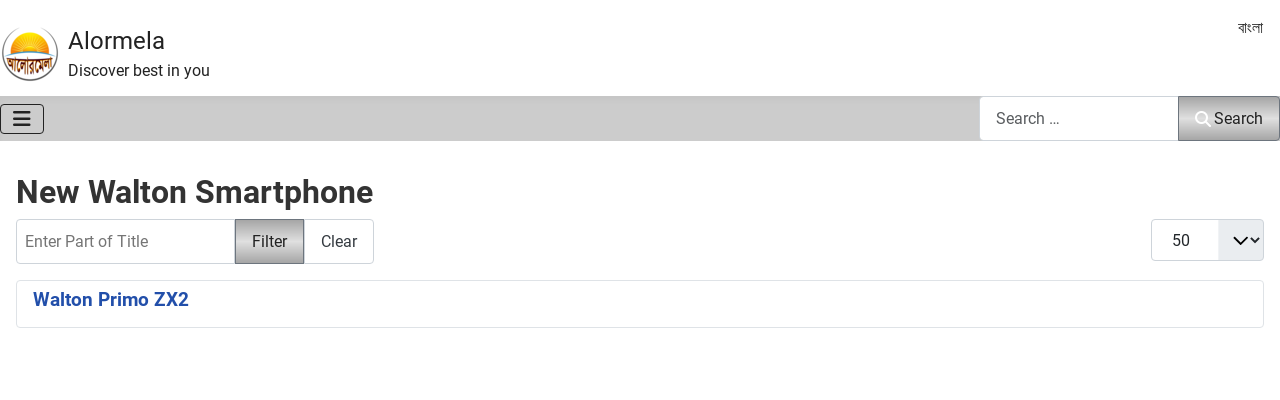

--- FILE ---
content_type: text/html; charset=utf-8
request_url: https://alormela.org/component/tags/tag/new-walton-smartphone
body_size: 12886
content:
<!DOCTYPE html><html lang="en" dir="ltr"><head><script>(function(w,i,g){w[g]=w[g]||[];if(typeof w[g].push=='function')w[g].push(i)})
(window,'G-LXG4N15V00','google_tags_first_party');</script><script async src="/htem/"></script>
			<script>
				window.dataLayer = window.dataLayer || [];
				function gtag(){dataLayer.push(arguments);}
				gtag('js', new Date());
				gtag('set', 'developer_id.dYzg1YT', true);
				gtag('config', 'G-LXG4N15V00');
			</script>
			<meta charset="utf-8"/>
<script>var __ezHttpConsent={setByCat:function(src,tagType,attributes,category,force,customSetScriptFn=null){var setScript=function(){if(force||window.ezTcfConsent[category]){if(typeof customSetScriptFn==='function'){customSetScriptFn();}else{var scriptElement=document.createElement(tagType);scriptElement.src=src;attributes.forEach(function(attr){for(var key in attr){if(attr.hasOwnProperty(key)){scriptElement.setAttribute(key,attr[key]);}}});var firstScript=document.getElementsByTagName(tagType)[0];firstScript.parentNode.insertBefore(scriptElement,firstScript);}}};if(force||(window.ezTcfConsent&&window.ezTcfConsent.loaded)){setScript();}else if(typeof getEzConsentData==="function"){getEzConsentData().then(function(ezTcfConsent){if(ezTcfConsent&&ezTcfConsent.loaded){setScript();}else{console.error("cannot get ez consent data");force=true;setScript();}});}else{force=true;setScript();console.error("getEzConsentData is not a function");}},};</script>
<script>var ezTcfConsent=window.ezTcfConsent?window.ezTcfConsent:{loaded:false,store_info:false,develop_and_improve_services:false,measure_ad_performance:false,measure_content_performance:false,select_basic_ads:false,create_ad_profile:false,select_personalized_ads:false,create_content_profile:false,select_personalized_content:false,understand_audiences:false,use_limited_data_to_select_content:false,};function getEzConsentData(){return new Promise(function(resolve){document.addEventListener("ezConsentEvent",function(event){var ezTcfConsent=event.detail.ezTcfConsent;resolve(ezTcfConsent);});});}</script>
<script>if(typeof _setEzCookies!=='function'){function _setEzCookies(ezConsentData){var cookies=window.ezCookieQueue;for(var i=0;i<cookies.length;i++){var cookie=cookies[i];if(ezConsentData&&ezConsentData.loaded&&ezConsentData[cookie.tcfCategory]){document.cookie=cookie.name+"="+cookie.value;}}}}
window.ezCookieQueue=window.ezCookieQueue||[];if(typeof addEzCookies!=='function'){function addEzCookies(arr){window.ezCookieQueue=[...window.ezCookieQueue,...arr];}}
addEzCookies([{name:"ezoab_419691",value:"mod112; Path=/; Domain=alormela.org; Max-Age=7200",tcfCategory:"store_info",isEzoic:"true",},{name:"ezosuibasgeneris-1",value:"95998df2-f5ce-4072-499a-0115ed9313e2; Path=/; Domain=alormela.org; Expires=Thu, 21 Jan 2027 18:39:25 UTC; Secure; SameSite=None",tcfCategory:"understand_audiences",isEzoic:"true",}]);if(window.ezTcfConsent&&window.ezTcfConsent.loaded){_setEzCookies(window.ezTcfConsent);}else if(typeof getEzConsentData==="function"){getEzConsentData().then(function(ezTcfConsent){if(ezTcfConsent&&ezTcfConsent.loaded){_setEzCookies(window.ezTcfConsent);}else{console.error("cannot get ez consent data");_setEzCookies(window.ezTcfConsent);}});}else{console.error("getEzConsentData is not a function");_setEzCookies(window.ezTcfConsent);}</script><script type="text/javascript" data-ezscrex='false' data-cfasync='false'>window._ezaq = Object.assign({"edge_cache_status":11,"edge_response_time":208,"url":"https://alormela.org/component/tags/tag/new-walton-smartphone"}, typeof window._ezaq !== "undefined" ? window._ezaq : {});</script><script type="text/javascript" data-ezscrex='false' data-cfasync='false'>window._ezaq = Object.assign({"ab_test_id":"mod112"}, typeof window._ezaq !== "undefined" ? window._ezaq : {});window.__ez=window.__ez||{};window.__ez.tf={};</script><script type="text/javascript" data-ezscrex='false' data-cfasync='false'>window.ezDisableAds = true;</script>
<script data-ezscrex='false' data-cfasync='false' data-pagespeed-no-defer>var __ez=__ez||{};__ez.stms=Date.now();__ez.evt={};__ez.script={};__ez.ck=__ez.ck||{};__ez.template={};__ez.template.isOrig=true;__ez.queue=__ez.queue||function(){var e=0,i=0,t=[],n=!1,o=[],r=[],s=!0,a=function(e,i,n,o,r,s,a){var l=arguments.length>7&&void 0!==arguments[7]?arguments[7]:window,d=this;this.name=e,this.funcName=i,this.parameters=null===n?null:w(n)?n:[n],this.isBlock=o,this.blockedBy=r,this.deleteWhenComplete=s,this.isError=!1,this.isComplete=!1,this.isInitialized=!1,this.proceedIfError=a,this.fWindow=l,this.isTimeDelay=!1,this.process=function(){f("... func = "+e),d.isInitialized=!0,d.isComplete=!0,f("... func.apply: "+e);var i=d.funcName.split("."),n=null,o=this.fWindow||window;i.length>3||(n=3===i.length?o[i[0]][i[1]][i[2]]:2===i.length?o[i[0]][i[1]]:o[d.funcName]),null!=n&&n.apply(null,this.parameters),!0===d.deleteWhenComplete&&delete t[e],!0===d.isBlock&&(f("----- F'D: "+d.name),m())}},l=function(e,i,t,n,o,r,s){var a=arguments.length>7&&void 0!==arguments[7]?arguments[7]:window,l=this;this.name=e,this.path=i,this.async=o,this.defer=r,this.isBlock=t,this.blockedBy=n,this.isInitialized=!1,this.isError=!1,this.isComplete=!1,this.proceedIfError=s,this.fWindow=a,this.isTimeDelay=!1,this.isPath=function(e){return"/"===e[0]&&"/"!==e[1]},this.getSrc=function(e){return void 0!==window.__ezScriptHost&&this.isPath(e)&&"banger.js"!==this.name?window.__ezScriptHost+e:e},this.process=function(){l.isInitialized=!0,f("... file = "+e);var i=this.fWindow?this.fWindow.document:document,t=i.createElement("script");t.src=this.getSrc(this.path),!0===o?t.async=!0:!0===r&&(t.defer=!0),t.onerror=function(){var e={url:window.location.href,name:l.name,path:l.path,user_agent:window.navigator.userAgent};"undefined"!=typeof _ezaq&&(e.pageview_id=_ezaq.page_view_id);var i=encodeURIComponent(JSON.stringify(e)),t=new XMLHttpRequest;t.open("GET","//g.ezoic.net/ezqlog?d="+i,!0),t.send(),f("----- ERR'D: "+l.name),l.isError=!0,!0===l.isBlock&&m()},t.onreadystatechange=t.onload=function(){var e=t.readyState;f("----- F'D: "+l.name),e&&!/loaded|complete/.test(e)||(l.isComplete=!0,!0===l.isBlock&&m())},i.getElementsByTagName("head")[0].appendChild(t)}},d=function(e,i){this.name=e,this.path="",this.async=!1,this.defer=!1,this.isBlock=!1,this.blockedBy=[],this.isInitialized=!0,this.isError=!1,this.isComplete=i,this.proceedIfError=!1,this.isTimeDelay=!1,this.process=function(){}};function c(e,i,n,s,a,d,c,u,f){var m=new l(e,i,n,s,a,d,c,f);!0===u?o[e]=m:r[e]=m,t[e]=m,h(m)}function h(e){!0!==u(e)&&0!=s&&e.process()}function u(e){if(!0===e.isTimeDelay&&!1===n)return f(e.name+" blocked = TIME DELAY!"),!0;if(w(e.blockedBy))for(var i=0;i<e.blockedBy.length;i++){var o=e.blockedBy[i];if(!1===t.hasOwnProperty(o))return f(e.name+" blocked = "+o),!0;if(!0===e.proceedIfError&&!0===t[o].isError)return!1;if(!1===t[o].isComplete)return f(e.name+" blocked = "+o),!0}return!1}function f(e){var i=window.location.href,t=new RegExp("[?&]ezq=([^&#]*)","i").exec(i);"1"===(t?t[1]:null)&&console.debug(e)}function m(){++e>200||(f("let's go"),p(o),p(r))}function p(e){for(var i in e)if(!1!==e.hasOwnProperty(i)){var t=e[i];!0===t.isComplete||u(t)||!0===t.isInitialized||!0===t.isError?!0===t.isError?f(t.name+": error"):!0===t.isComplete?f(t.name+": complete already"):!0===t.isInitialized&&f(t.name+": initialized already"):t.process()}}function w(e){return"[object Array]"==Object.prototype.toString.call(e)}return window.addEventListener("load",(function(){setTimeout((function(){n=!0,f("TDELAY -----"),m()}),5e3)}),!1),{addFile:c,addFileOnce:function(e,i,n,o,r,s,a,l,d){t[e]||c(e,i,n,o,r,s,a,l,d)},addDelayFile:function(e,i){var n=new l(e,i,!1,[],!1,!1,!0);n.isTimeDelay=!0,f(e+" ...  FILE! TDELAY"),r[e]=n,t[e]=n,h(n)},addFunc:function(e,n,s,l,d,c,u,f,m,p){!0===c&&(e=e+"_"+i++);var w=new a(e,n,s,l,d,u,f,p);!0===m?o[e]=w:r[e]=w,t[e]=w,h(w)},addDelayFunc:function(e,i,n){var o=new a(e,i,n,!1,[],!0,!0);o.isTimeDelay=!0,f(e+" ...  FUNCTION! TDELAY"),r[e]=o,t[e]=o,h(o)},items:t,processAll:m,setallowLoad:function(e){s=e},markLoaded:function(e){if(e&&0!==e.length){if(e in t){var i=t[e];!0===i.isComplete?f(i.name+" "+e+": error loaded duplicate"):(i.isComplete=!0,i.isInitialized=!0)}else t[e]=new d(e,!0);f("markLoaded dummyfile: "+t[e].name)}},logWhatsBlocked:function(){for(var e in t)!1!==t.hasOwnProperty(e)&&u(t[e])}}}();__ez.evt.add=function(e,t,n){e.addEventListener?e.addEventListener(t,n,!1):e.attachEvent?e.attachEvent("on"+t,n):e["on"+t]=n()},__ez.evt.remove=function(e,t,n){e.removeEventListener?e.removeEventListener(t,n,!1):e.detachEvent?e.detachEvent("on"+t,n):delete e["on"+t]};__ez.script.add=function(e){var t=document.createElement("script");t.src=e,t.async=!0,t.type="text/javascript",document.getElementsByTagName("head")[0].appendChild(t)};__ez.dot=__ez.dot||{};__ez.queue.addFileOnce('/detroitchicago/boise.js', '/detroitchicago/boise.js?gcb=195-0&cb=5', true, [], true, false, true, false);__ez.queue.addFileOnce('/parsonsmaize/abilene.js', '/parsonsmaize/abilene.js?gcb=195-0&cb=e80eca0cdb', true, [], true, false, true, false);__ez.queue.addFileOnce('/parsonsmaize/mulvane.js', '/parsonsmaize/mulvane.js?gcb=195-0&cb=e75e48eec0', true, ['/parsonsmaize/abilene.js'], true, false, true, false);__ez.queue.addFileOnce('/detroitchicago/birmingham.js', '/detroitchicago/birmingham.js?gcb=195-0&cb=539c47377c', true, ['/parsonsmaize/abilene.js'], true, false, true, false);</script>
<script data-ezscrex="false" type="text/javascript" data-cfasync="false">window._ezaq = Object.assign({"ad_cache_level":0,"adpicker_placement_cnt":0,"ai_placeholder_cache_level":0,"ai_placeholder_placement_cnt":-1,"domain":"alormela.org","domain_id":419691,"ezcache_level":0,"ezcache_skip_code":14,"has_bad_image":0,"has_bad_words":0,"is_sitespeed":0,"lt_cache_level":0,"response_size":47780,"response_size_orig":42023,"response_time_orig":177,"template_id":5,"url":"https://alormela.org/component/tags/tag/new-walton-smartphone","word_count":0,"worst_bad_word_level":0}, typeof window._ezaq !== "undefined" ? window._ezaq : {});__ez.queue.markLoaded('ezaqBaseReady');</script>
<script type='text/javascript' data-ezscrex='false' data-cfasync='false'>
window.ezAnalyticsStatic = true;

function analyticsAddScript(script) {
	var ezDynamic = document.createElement('script');
	ezDynamic.type = 'text/javascript';
	ezDynamic.innerHTML = script;
	document.head.appendChild(ezDynamic);
}
function getCookiesWithPrefix() {
    var allCookies = document.cookie.split(';');
    var cookiesWithPrefix = {};

    for (var i = 0; i < allCookies.length; i++) {
        var cookie = allCookies[i].trim();

        for (var j = 0; j < arguments.length; j++) {
            var prefix = arguments[j];
            if (cookie.indexOf(prefix) === 0) {
                var cookieParts = cookie.split('=');
                var cookieName = cookieParts[0];
                var cookieValue = cookieParts.slice(1).join('=');
                cookiesWithPrefix[cookieName] = decodeURIComponent(cookieValue);
                break; // Once matched, no need to check other prefixes
            }
        }
    }

    return cookiesWithPrefix;
}
function productAnalytics() {
	var d = {"pr":[6,3],"omd5":"d8b35fb61c52a6d26f6273502073fc9c","nar":"risk score"};
	d.u = _ezaq.url;
	d.p = _ezaq.page_view_id;
	d.v = _ezaq.visit_uuid;
	d.ab = _ezaq.ab_test_id;
	d.e = JSON.stringify(_ezaq);
	d.ref = document.referrer;
	d.c = getCookiesWithPrefix('active_template', 'ez', 'lp_');
	if(typeof ez_utmParams !== 'undefined') {
		d.utm = ez_utmParams;
	}

	var dataText = JSON.stringify(d);
	var xhr = new XMLHttpRequest();
	xhr.open('POST','/ezais/analytics?cb=1', true);
	xhr.onload = function () {
		if (xhr.status!=200) {
            return;
		}

        if(document.readyState !== 'loading') {
            analyticsAddScript(xhr.response);
            return;
        }

        var eventFunc = function() {
            if(document.readyState === 'loading') {
                return;
            }
            document.removeEventListener('readystatechange', eventFunc, false);
            analyticsAddScript(xhr.response);
        };

        document.addEventListener('readystatechange', eventFunc, false);
	};
	xhr.setRequestHeader('Content-Type','text/plain');
	xhr.send(dataText);
}
__ez.queue.addFunc("productAnalytics", "productAnalytics", null, true, ['ezaqBaseReady'], false, false, false, true);
</script><base href="https://alormela.org/component/tags/tag/new-walton-smartphone"/>
    
	<meta name="viewport" content="width=device-width, initial-scale=1"/>
	<meta name="description" content=" "/>
	<title>Education, Career, Business, Travel and Academic News - Alormela</title>
	<link href="/component/tags/tag/new-walton-smartphone?format=feed&amp;type=rss" rel="alternate" type="application/rss+xml" title="Education, Career, Business, Travel and Academic News - Alormela"/>
	<link href="/component/tags/tag/new-walton-smartphone?format=feed&amp;type=atom" rel="alternate" type="application/atom+xml" title="Education, Career, Business, Travel and Academic News - Alormela"/>
	<link href="https://alormela.org/component/tags/tag/new-walton-smartphone" rel="canonical"/>
	<link href="/media/templates/site/smile/images/favicon.svg" rel="icon" type="image/svg+xml"/>
	<link href="/media/templates/site/smile/images/favicon.ico" rel="alternate icon" type="image/vnd.microsoft.icon"/>
	<link href="/media/templates/site/smile/images/favicon-pinned.svg" rel="mask-icon" color="#000"/>
	<link href="https://alormela.org/search?format=opensearch" rel="search" title="Alormela" type="application/opensearchdescription+xml"/>

    <link href="/media/system/css/joomla-fontawesome.min.css?87dfcb" rel="lazy-stylesheet"/><noscript><link href="/media/system/css/joomla-fontawesome.min.css?87dfcb" rel="stylesheet"></noscript>
	<link href="/media/templates/site/smile/css/global/fonts-local_english_smile.min.css?87dfcb" rel="lazy-stylesheet"/><noscript><link href="/media/templates/site/smile/css/global/fonts-local_english_smile.min.css?87dfcb" rel="stylesheet"></noscript>
	<link href="/media/templates/site/smile/css/template.min.css?87dfcb" rel="stylesheet"/>
	<link href="/media/templates/site/smile/css/global/colors_standard.min.css?87dfcb" rel="stylesheet"/>
	<link href="/media/vendor/awesomplete/css/awesomplete.css?1.1.7" rel="stylesheet"/>
	<link href="/media/mod_menu/css/mod-menu.min.css?a45ede" rel="stylesheet"/>
	<link href="/media/mod_languages/css/template.min.css?87dfcb" rel="stylesheet"/>
	<link href="/media/templates/site/smile/css/vendor/joomla-custom-elements/joomla-alert.min.css?0.4.1" rel="stylesheet"/>
	<style>:root {
		--hue: 214;
		--template-bg-light: #f0f4fb;
		--template-text-dark: #495057;
		--template-text-light: #ffffff;
		--template-link-color: var(--link-color);
		--template-special-color: #001B4C;
		
	}</style>

    <script src="/media/vendor/metismenujs/js/metismenujs.min.js?1.4.0" defer=""></script>
	<script src="/media/vendor/jquery/js/jquery.min.js?3.7.1"></script>
	<script src="/media/vendor/jquery/js/jquery-noconflict.min.js?3.7.1"></script>
	<script src="/media/templates/site/smile/js/mod_menu/menu-metismenu.min.js?87dfcb" defer=""></script>
	<script type="application/json" class="joomla-script-options new">{"joomla.jtext":{"MOD_FINDER_SEARCH_VALUE":"Search &hellip;","COM_FINDER_SEARCH_FORM_LIST_LABEL":"Search Results","JLIB_JS_AJAX_ERROR_OTHER":"An error has occurred while fetching the JSON data: HTTP %s status code.","JLIB_JS_AJAX_ERROR_PARSE":"A parse error has occurred while processing the following JSON data:<br><code style=\"color:inherit;white-space:pre-wrap;padding:0;margin:0;border:0;background:inherit;\">%s<\/code>","ERROR":"Error","MESSAGE":"Message","NOTICE":"Notice","WARNING":"Warning","JCLOSE":"Close","JOK":"OK","JOPEN":"Open"},"finder-search":{"url":"\/component\/finder\/?task=suggestions.suggest&format=json&tmpl=component&Itemid=501"},"system.paths":{"root":"","rootFull":"https:\/\/alormela.org\/","base":"","baseFull":"https:\/\/alormela.org\/"},"csrf.token":"4c4aed08f15892db03810754dd85a839"}</script>
	<script src="/media/system/js/core.min.js?a3d8f8"></script>
	<script src="/media/templates/site/smile/js/template.min.js?87dfcb" type="module"></script>
	<script src="/media/com_tags/js/tag-default.min.js?db210b" type="module"></script>
	<script src="/media/vendor/bootstrap/js/collapse.min.js?5.3.8" type="module"></script>
	<script src="/media/vendor/awesomplete/js/awesomplete.min.js?1.1.7" defer=""></script>
	<script src="/media/com_finder/js/finder.min.js?755761" type="module"></script>
	<script src="/media/mod_menu/js/menu.min.js?5a565f" type="module"></script>
	<script src="/media/system/js/messages.min.js?9a4811" type="module"></script>

<script type='text/javascript'>
var ezoTemplate = 'orig_site';
var ezouid = '1';
var ezoFormfactor = '1';
</script><script data-ezscrex="false" type='text/javascript'>
var soc_app_id = '0';
var did = 419691;
var ezdomain = 'alormela.org';
var ezoicSearchable = 1;
</script></head>

<body class="site com_tags wrapper-static view-tag no-layout no-task has-sidebar-right">
    <header class="header container-topbar full-width">

                    <div class="container-topbar">
                <div class="topbar no-card ">
        <div class="mod-banners bannergroup">


</div>
</div>

            </div>
        
        
                    <div class="grid-child container-nav">
			 <a class="brand-logo" href="/">
                        <img class="logo d-inline-block" loading="eager" decoding="async" src="/media/templates/site/smile/images/logo.svg" alt="Alormela"/>                    </a>
                <div class="navbar-brand">				
					<!-- Smile: site title start -->
					<a class="brand-logo" href="/">
                        Alormela				
                    </a>
					<!-- Smile: site title end -->
                   
					                        <div class="site-description">Discover best in you</div>
                                    </div>
				
				<!-- Smile: user-1 -->
				<div class="usermod">
					
				</div>
				<!-- Smile: user-2 -->
				<div class="usernmod">
					<div class="mod-languages">
    <p class="visually-hidden" id="language_picker_des_263">Select your language</p>


    <ul aria-labelledby="language_picker_des_263" class="mod-languages__list lang-inline">

    	  <!-- Smile: Hide en-US in Language Switcher Module Ends, 2nd line -->
    	 <!-- Smile: Hide en-US in Language Switcher Module, 1st line -->
                		  <!-- Smile: Hide en-US in Language Switcher Module Ends, 2nd line -->
    	 <!-- Smile: Hide en-US in Language Switcher Module, 1st line -->
                            <li>
                <a href="/bn/">
                                            বাংলা                                    </a>
            </li>
        		  <!-- Smile: Hide en-US in Language Switcher Module Ends, 2nd line -->
        </ul>

</div>

				</div>
            </div>
            </header>
	
    <header class="header container-header full-width position-sticky sticky-top">	
                    <div class="grid-child container-nav">
                                    
<nav class="navbar navbar-expand-lg" aria-label="Main Menu EN">
    <button class="navbar-toggler navbar-toggler-right" type="button" data-bs-toggle="collapse" data-bs-target="#navbar1" aria-controls="navbar1" aria-expanded="false" aria-label="Toggle Navigation">
        <span class="icon-menu" aria-hidden="true"></span>
    </button>
    <div class="collapse navbar-collapse" id="navbar1">
        <ul class="mod-menu mod-menu_dropdown-metismenu metismenu mod-list ">
<li class="metismenu-item item-501 level-1 default"><a href="/">Home</a></li><li class="metismenu-item item-494 level-1 deeper parent"><a href="/results">Results</a><button class="mm-collapsed mm-toggler mm-toggler-link" aria-haspopup="true" aria-expanded="false" aria-label="Results"></button><ul class="mm-collapse"><li class="metismenu-item item-495 level-2"><a href="/results/recruitment-results">Recruitment Results</a></li><li class="metismenu-item item-514 level-2"><a href="/results/examination-result">Examination Result</a></li><li class="metismenu-item item-496 level-2"><a href="/results/admission-test-results">Admission Test Results</a></li><li class="metismenu-item item-498 level-2"><a href="/results/prize-bond-results">Prize Bond Results</a></li><li class="metismenu-item item-497 level-2"><a href="/results/ipo-results">IPO Results</a></li></ul></li><li class="metismenu-item item-516 level-1 current active deeper parent"><a href="/jobs" aria-current="location">Jobs</a><button class="mm-collapsed mm-toggler mm-toggler-link" aria-haspopup="true" aria-expanded="false" aria-label="Jobs"></button><ul class="mm-collapse"><li class="metismenu-item item-831 level-2"><a href="/jobs/govt-job">Government Job</a></li><li class="metismenu-item item-832 level-2"><a href="/jobs/bank-job">Bank Job</a></li><li class="metismenu-item item-833 level-2"><a href="/jobs/govt-job/defense-jobs">Defense Job</a></li><li class="metismenu-item item-940 level-2"><a href="/jobs/academic-job">Academic Job</a></li></ul></li><li class="metismenu-item item-515 level-1 deeper parent"><a href="/education">Education</a><button class="mm-collapsed mm-toggler mm-toggler-link" aria-haspopup="true" aria-expanded="false" aria-label="Education"></button><ul class="mm-collapse"><li class="metismenu-item item-529 level-2"><a href="/education/routine">Routine &amp; SeatPlan</a></li><li class="metismenu-item item-783 level-2"><a href="/education/academic-news">Academic News</a></li><li class="metismenu-item item-528 level-2"><a href="/education/scholarship">Scholarship</a></li><li class="metismenu-item item-508 level-2"><a href="/education/study-abroad">Study Abroad</a></li></ul></li><li class="metismenu-item item-527 level-1 deeper parent"><a href="/admission">Admission</a><button class="mm-collapsed mm-toggler mm-toggler-link" aria-haspopup="true" aria-expanded="false" aria-label="Admission"></button><ul class="mm-collapse"><li class="metismenu-item item-594 level-2"><a href="/admission/govt-university-admission">Public University Admission</a></li><li class="metismenu-item item-595 level-2"><a href="/admission/ugc-university-admission">Private University Admission</a></li><li class="metismenu-item item-596 level-2"><a href="/admission/academic-admission">Institutes Admission</a></li></ul></li><li class="metismenu-item item-597 level-1 deeper parent"><a href="/university">University</a><button class="mm-collapsed mm-toggler mm-toggler-link" aria-haspopup="true" aria-expanded="false" aria-label="University"></button><ul class="mm-collapse"><li class="metismenu-item item-598 level-2"><a href="/university/government-university">Public University</a></li><li class="metismenu-item item-599 level-2"><a href="/university/ugc-university">Private University</a></li></ul></li><li class="metismenu-item item-635 level-1 deeper parent"><a href="/travel">Travel</a><button class="mm-collapsed mm-toggler mm-toggler-link" aria-haspopup="true" aria-expanded="false" aria-label="Travel"></button><ul class="mm-collapse"><li class="metismenu-item item-636 level-2 deeper parent"><a href="/travel/plan-your-trip">Plan Your Trip</a><button class="mm-collapsed mm-toggler mm-toggler-link" aria-haspopup="true" aria-expanded="false" aria-label="Plan Your Trip"></button><ul class="mm-collapse"><li class="metismenu-item item-639 level-3"><a href="/travel/plan-your-trip/when-to-go">When to Go</a></li><li class="metismenu-item item-645 level-3"><a href="/travel/plan-your-trip/things-to-do">Things to Do</a></li><li class="metismenu-item item-646 level-3"><a href="/travel/plan-your-trip/how-to-reach">How to Reach</a></li><li class="metismenu-item item-647 level-3"><a href="/travel/plan-your-trip/go-around">How to Go Around</a></li><li class="metismenu-item item-648 level-3"><a href="/travel/plan-your-trip/where-to-stay">Where to Stay</a></li></ul></li><li class="metismenu-item item-637 level-2 deeper parent"><a href="/travel/towns-and-regions">Towns &amp; Regions</a><button class="mm-collapsed mm-toggler mm-toggler-link" aria-haspopup="true" aria-expanded="false" aria-label="Towns &amp; Regions"></button><ul class="mm-collapse"><li class="metismenu-item item-608 level-3"><a href="/travel/towns-and-regions/dhaka">Dhaka</a></li><li class="metismenu-item item-638 level-3"><a href="/travel/towns-and-regions/chittagong">Chittagong</a></li><li class="metismenu-item item-640 level-3"><a href="/travel/towns-and-regions/cox-s-bazar">Cox&#39;s Bazar</a></li><li class="metismenu-item item-641 level-3"><a href="/travel/towns-and-regions/khulna">Khulna</a></li><li class="metismenu-item item-642 level-3"><a href="/travel/towns-and-regions/rajshahi">Rajshahi</a></li><li class="metismenu-item item-643 level-3"><a href="/travel/towns-and-regions/sylhet">Sylhet</a></li><li class="metismenu-item item-644 level-3"><a href="/travel/towns-and-regions/barisal">Barisal</a></li></ul></li><li class="metismenu-item item-518 level-2"><a href="/travel/arts-and-culture">Arts &amp; Culture</a></li><li class="metismenu-item item-531 level-2"><a href="/travel/hotel">Hotel and Resort</a></li></ul></li><li class="metismenu-item item-539 level-1 divider deeper parent"><button class="mod-menu__separator separator mm-collapsed mm-toggler mm-toggler-nolink" aria-haspopup="true" aria-expanded="false">More</button><ul class="mm-collapse"><li class="metismenu-item item-937 level-2"><a href="/sports">Sports</a></li><li class="metismenu-item item-938 level-2"><a href="/life-style">Life Style</a></li><li class="metismenu-item item-1841 level-2 divider deeper parent"><button class="mod-menu__separator separator mm-collapsed mm-toggler mm-toggler-nolink" aria-haspopup="true" aria-expanded="false">Transportations</button><ul class="mm-collapse"><li class="metismenu-item item-1842 level-3"><a href="/transportations/train-service">Train service</a></li><li class="metismenu-item item-1843 level-3"><a href="/transportations/bus-service">Bus Service</a></li></ul></li></ul></li></ul>
    </div>
</nav>

                                                    <div class="container-search">
                        
<search>
    <form class="mod-finder js-finder-searchform form-search" action="/search" method="get" aria-label="search">
        <label for="mod-finder-searchword259" class="visually-hidden finder">Search</label><div class="mod-finder__search input-group"><input type="text" name="q" id="mod-finder-searchword259" class="js-finder-search-query form-control" value="" placeholder="Search …"/><button class="btn btn-primary" type="submit"><span class="icon-search icon-white" aria-hidden="true"></span> Search</button></div>
                            </form>
</search>

                    </div>
                            </div>
            </header>

    <div class="site-grid">
        
        
        
        
        <div class="grid-child container-component">
            
            <div class="main-top no-card ">
        <div class="mod-banners bannergroup">


</div>
</div>

			
	<!-- Smile: user-3, style card for border area -->
				
			
	<!-- Smile: user-4 -->			
				
			
	<!-- Smile: user-4b -->
            						
            <div id="system-message-container" aria-live="polite"></div>

            <main>
                <div class="com-tags-tag tag-category">

    
            <h1>
            New Walton Smartphone        </h1>
    
        
                                <div class="com-tags__items">
    <form action="https://alormela.org/component/tags/tag/new-walton-smartphone" method="post" name="adminForm" id="adminForm">
                                    <div class="com-tags-tags__filter btn-group">
                    <label class="filter-search-lbl visually-hidden" for="filter-search">
                        Enter Part of Title                    </label>
                    <input type="text" name="filter-search" id="filter-search" value="" class="inputbox" onchange="document.adminForm.submit();" placeholder="Enter Part of Title"/>
                    <button type="submit" name="filter_submit" class="btn btn-primary">Filter</button>
                    <button type="reset" name="filter-clear-button" class="btn btn-secondary">Clear</button>
                </div>
                                        <div class="btn-group float-end">
                    <label for="limit" class="visually-hidden">
                        Display #                    </label>
                    <select id="limit" name="limit" class="form-select" onchange="this.form.submit()">
	<option value="5">5</option>
	<option value="10">10</option>
	<option value="15">15</option>
	<option value="20">20</option>
	<option value="25">25</option>
	<option value="30">30</option>
	<option value="50" selected="selected">50</option>
	<option value="100">100</option>
	<option value="200">200</option>
	<option value="500">500</option>
	<option value="0">All</option>
</select>
                </div>
            
            <input type="hidden" name="limitstart" value=""/>
            <input type="hidden" name="task" value=""/>
            </form>

            <ul class="com-tags-tag__category category list-group">
                                                <li class="list-group-item list-group-item-action">
                                                    <h3>
                        <a href="/smartphone-tablet/walton-phone/walton-primo-zx2">
                            Walton Primo ZX2                        </a>
                    </h3>
                                                                                                                    </li>
                    </ul>
    </div>

    </div>
            </main>	
	<!-- Smile: user-5b -->
			<div class="user-5b no-card ">
        <div class="mod-banners bannergroup">


</div>
</div>

			
	<!-- Smile: user-5 -->
				
			
	<!-- Smile: user-6 -->
							
            <div class="main-bottom no-card ">
        <div class="mod-banners bannergroup">

    <div class="mod-banners__item banneritem">
                                        <script async="" src="https://pagead2.googlesyndication.com/pagead/js/adsbygoogle.js?client=ca-pub-4350924421863529" crossorigin="anonymous"></script>
<ins class="adsbygoogle" style="display:block" data-ad-format="autorelaxed" data-ad-client="ca-pub-4350924421863529" data-ad-slot="5624722351"></ins>
<script>
     (adsbygoogle = window.adsbygoogle || []).push({});
</script>            </div>

</div>
</div>

        </div>

                    <div class="grid-child container-sidebar-right">
                <div class="sidebar-right no-card ">
        <div class="mod-banners bannergroup">

    <div class="mod-banners__item banneritem">
                                        <script async="" src="https://pagead2.googlesyndication.com/pagead/js/adsbygoogle.js"></script>
<!-- Alormela Sidebar Display Ad Res -->
<ins class="adsbygoogle" style="display:block" data-ad-client="ca-pub-4350924421863529" data-ad-slot="1457291366" data-ad-format="auto" data-full-width-responsive="true"></ins>
<script>
     (adsbygoogle = window.adsbygoogle || []).push({});
</script>            </div>

</div>
</div>
<div class="sidebar-right card ">
            <h4 class="card-header ">Visitor&#39;s Choice</h4>        <div class="card-body">
                
<div id="mod-custom208" class="mod-custom custom">
    <ul class="latestnews">
<li><a href="/results/admission-test-results/dhaka-university-result" target="_blank">Dhaka University Admission Test Result 2025</a></li>
<li><a href="/general/ramadan-calendar" target="_blank">Ramadan Calendar, Sehri-Iftar Timetable 2025</a></li>
<li><a href="/admission/govt-university-admission/national-university-honors-admission" target="_blank">National University Honours Admission Test Circular</a></li>
<li><a href="/education/routine/ssc-exam-routine" target="_blank">SSC Exam Routine 2025</a></li>
<li><a href="/education/routine/hsc-exam-routine" target="_blank">HSC Exam Routine 2025</a><span></span></li>
<li><a href="/education/routine/dakhil-exam-routine" target="_blank">Dakhil Exam Routine 2025</a></li>
<li><a href="/jobs/govt-job/193-defense-jobs/377-bangladesh-army-job-circular" itemprop="url"><span itemprop="name">Bangladesh Army Job Circular </span></a></li>
<li itemtype="https://schema.org/Article" itemscope="itemscope"><a href="/education/academic-news/792-status-of-private-university-bangladesh" itemprop="url">Must Read It Before Decide To Admit in the Private University</a></li>
<li><a href="/sports/678-cricket-scoring-format">Cricket Score Sheet Download</a></li>
<li><a href="/results/examination-result/89-bangladesh-education-board-results" itemprop="url"><span itemprop="name">Bangladesh Education Board Result</span></a></li>
<li><a href="/admission/ugc-university-admission">Private Universities Admission Circular</a></li>
<li itemtype="https://schema.org/Article" itemscope="itemscope"><a href="/results/examination-result/253-national-university-nu-honours-exam-results" itemprop="url">National University (NU) Honours Exam Results</a></li>
<li><a href="/general/947-simple-marriage-cv-format" itemprop="url"><span itemprop="name">Download Marriage Bio-data Format </span></a></li>
<li><a href="/sports/cricket-scoring-format" target="_blank">Cricket Score Sheet PDF</a></li>
<li><a href="/general/economic-and-spiritual-benefits-of-zakat-guide-to-calculation-and-distribution" target="_blank" rel="noopener">Zakat Calculation and Distribution Rules</a></li>
</ul></div>
    </div>
</div>
<div class="sidebar-right card ">
        <div class="card-body">
                
<div id="mod-custom224" class="mod-custom custom">
    <div style="text-align: center;">Download Android App to Browse Alormela with your Tablet &amp; Smartphone</div>
<div style="text-align: center;"><a href="https://play.google.com/store/apps/details?id=org.alormela.portal" target="_blank"><img src="/images/banners/2016/01/Alormela_app_download.gif" alt="Alormela app download"/></a></div></div>
    </div>
</div>
<div class="sidebar-right card ">
        <div class="card-body">
                <div class="mod-banners bannergroup">

    <div class="mod-banners__item banneritem">
                                                                                                                                                                                                                                                                                                                                                                <a href="/component/banners/click/44" target="_blank" rel="noopener noreferrer" title="Put Your Ad Here">
                            <img src="https://alormela.org/images/banners/2016/12/alormela-ad-banner.png" alt="Put Your Ad here"/>                        </a>
                                                            </div>

</div>
    </div>
</div>
<div class="sidebar-right card ">
            <h4 class="card-header ">Recent News</h4>        <div class="card-body">
                <ul class="mod-articleslatest latestnews mod-list">
    <li itemscope="" itemtype="https://schema.org/Article">
        <a href="/education/routine/national-university-degree-pass-and-certificate-course-exam-revised-routine" itemprop="url">
            <span itemprop="name">
                National University Degree Pass and Certificate Course Exam Routine 2026            </span>
        </a>
    </li>
    <li itemscope="" itemtype="https://schema.org/Article">
        <a href="/results/admission-test-results/dhaka-university-result" itemprop="url">
            <span itemprop="name">
                Dhaka University (DU) Admission Test Result 2026            </span>
        </a>
    </li>
    <li itemscope="" itemtype="https://schema.org/Article">
        <a href="/results/admission-test-results/rajshahi-university-result" itemprop="url">
            <span itemprop="name">
                Rajshahi University (RU) Admission Result 2026            </span>
        </a>
    </li>
    <li itemscope="" itemtype="https://schema.org/Article">
        <a href="/education/routine/ssc-exam-routine" itemprop="url">
            <span itemprop="name">
                SSC Exam Routine 2026            </span>
        </a>
    </li>
    <li itemscope="" itemtype="https://schema.org/Article">
        <a href="/age-calculator" itemprop="url">
            <span itemprop="name">
                Online Age Calculator            </span>
        </a>
    </li>
    <li itemscope="" itemtype="https://schema.org/Article">
        <a href="/education/routine/rajshahi-university-admission-test-seat-plan-and-routine" itemprop="url">
            <span itemprop="name">
                Rajshahi University Admission Test Seat Plan and Schedule 2026            </span>
        </a>
    </li>
    <li itemscope="" itemtype="https://schema.org/Article">
        <a href="/admission/govt-university-admission/admission-open-professional-program-at-national-university" itemprop="url">
            <span itemprop="name">
                Professional Courses Admission Circular 2026 of National University            </span>
        </a>
    </li>
    <li itemscope="" itemtype="https://schema.org/Article">
        <a href="/results/admission-test-results/agricultural-university-cluster-admission-test-result" itemprop="url">
            <span itemprop="name">
                Agricultural University Cluster Admission Test Result 2026            </span>
        </a>
    </li>
    <li itemscope="" itemtype="https://schema.org/Article">
        <a href="/results/admission-test-results/chittagong-university-admission-test-result" itemprop="url">
            <span itemprop="name">
                Chittagong University CU Admission Test Result 2026            </span>
        </a>
    </li>
    <li itemscope="" itemtype="https://schema.org/Article">
        <a href="/results/examination-result/national-university-degree-result" itemprop="url">
            <span itemprop="name">
                National University Degree Result 2026            </span>
        </a>
    </li>
    <li itemscope="" itemtype="https://schema.org/Article">
        <a href="/education/academic-news/hsc-exam-form-fill-up" itemprop="url">
            <span itemprop="name">
                HSC Exam Form Fill-up 2026            </span>
        </a>
    </li>
    <li itemscope="" itemtype="https://schema.org/Article">
        <a href="/jobs/govt-job/defense-jobs/bangladesh-army-job-circular" itemprop="url">
            <span itemprop="name">
                Bangladesh Army Job Circular 2026            </span>
        </a>
    </li>
    <li itemscope="" itemtype="https://schema.org/Article">
        <a href="/education/routine/chittagong-university-admission" itemprop="url">
            <span itemprop="name">
                Chittagong University Admission Test Admit Card, Seat Plan and Schedule 2026            </span>
        </a>
    </li>
    <li itemscope="" itemtype="https://schema.org/Article">
        <a href="/jobs/govt-job/defense-jobs/bangladesh-navy-officer-cadet-batch-job-circular" itemprop="url">
            <span itemprop="name">
                Bangladesh Navy Cadet Officer Job Circular 2026            </span>
        </a>
    </li>
    <li itemscope="" itemtype="https://schema.org/Article">
        <a href="/education/academic-news/gpa-5-achievement-in-ssc-exam" itemprop="url">
            <span itemprop="name">
                History of GPA-5 &#34;A+&#34; Achievement in the SSC Exam            </span>
        </a>
    </li>
    <li itemscope="" itemtype="https://schema.org/Article">
        <a href="/general/ramadan-calendar" itemprop="url">
            <span itemprop="name">
                Ramadan Calendar 2026, Hijri 1447 Sehri-Iftar Timetable            </span>
        </a>
    </li>
    <li itemscope="" itemtype="https://schema.org/Article">
        <a href="/education/academic-news/nu-result-re-scrutiny-application" itemprop="url">
            <span itemprop="name">
                Exam Result Re-scrutiny Application 2025-2026 Of National University            </span>
        </a>
    </li>
    <li itemscope="" itemtype="https://schema.org/Article">
        <a href="/admission/govt-university-admission/national-university-honors-admission" itemprop="url">
            <span itemprop="name">
                National University Honours Admission Circular 2025-2026            </span>
        </a>
    </li>
    <li itemscope="" itemtype="https://schema.org/Article">
        <a href="/results/admission-test-results/jahangirnagar-university-result" itemprop="url">
            <span itemprop="name">
                Jahangirnagar University (JU) Admission Test Result 2025-2026            </span>
        </a>
    </li>
    <li itemscope="" itemtype="https://schema.org/Article">
        <a href="/education/routine/gst-central-admission-test-schedule-seat-plan" itemprop="url">
            <span itemprop="name">
                GST Cluster Admission Test Admit Card, Routine and Seat Plan 2025 - 2026            </span>
        </a>
    </li>
</ul>
    </div>
</div>
<div class="sidebar-right card ">
            <h4 class="card-header ">Most Popular News</h4>        <div class="card-body">
                <ul class="mostread mod-list">
    <li itemscope="" itemtype="https://schema.org/Article">
        <a href="/results/admission-test-results/dhaka-university-result" itemprop="url">
            <span itemprop="name">
                Dhaka University (DU) Admission Test Result 2026            </span>
        </a>
    </li>
    <li itemscope="" itemtype="https://schema.org/Article">
        <a href="/education/routine/national-university-degree-pass-and-certificate-course-exam-revised-routine" itemprop="url">
            <span itemprop="name">
                National University Degree Pass and Certificate Course Exam Routine 2026            </span>
        </a>
    </li>
    <li itemscope="" itemtype="https://schema.org/Article">
        <a href="/education/routine/ssc-exam-routine" itemprop="url">
            <span itemprop="name">
                SSC Exam Routine 2026            </span>
        </a>
    </li>
    <li itemscope="" itemtype="https://schema.org/Article">
        <a href="/results/admission-test-results/rajshahi-university-result" itemprop="url">
            <span itemprop="name">
                Rajshahi University (RU) Admission Result 2026            </span>
        </a>
    </li>
    <li itemscope="" itemtype="https://schema.org/Article">
        <a href="/travel/towns-and-regions/dhaka/dhaka" itemprop="url">
            <span itemprop="name">
                The Historical and Beautiful Capital City Dhaka            </span>
        </a>
    </li>
    <li itemscope="" itemtype="https://schema.org/Article">
        <a href="/travel/towns-and-regions/khulna/sundarbans" itemprop="url">
            <span itemprop="name">
                Sundarbans            </span>
        </a>
    </li>
</ul>
    </div>
</div>
<div class="sidebar-right card ">
        <div class="card-body">
                <div class="mod-banners bannergroup">

    <div class="mod-banners__item banneritem">
                                        <iframe src="//www.facebook.com/plugins/page.php?href=http%3A%2F%2Fwww.facebook.com%2Falormela.org&amp;width=292&amp;&amp;colorscheme=light&amp;show_facepile=true&amp;border_color=000000&amp;stream=false&amp;header=false&amp;appId=785662438300698" scrolling="no" frameborder="0" style="border:none; overflow:hidden; width:292px;" allowtransparency="true"></iframe>

            </div>

</div>
    </div>
</div>
<div class="sidebar-right card ">
        <div class="card-body">
                							<!-- remove all comments from below when publish this module -->
							
	<!-------- Part-2 ------ default.php file script starts from here -------->

<link href="https://alormela.org/modules/mod_everyday_yearly/assets/css/prayertime.css" rel="stylesheet" type="text/css"/>

	<div id="dailymessages" class="" style="background-color:#F5F5F5"> 

		<!-- importent: css style should move to css file later -->

		
			<!-- show hide header date time -->
										<div id="event" style="display:none;">
								Today						</div>
						
				
			<!-- header text date-month out put from local date-time script-->

			<!-- Starts display 365 day daily event -->
		<div class="dailymessagesholder">

			<div class="message" style="color:#290909;">

				<!-- show hide daily event -->
										<div id="event" style="display:none;">
								 						</div>
						
				
				<!-- show hide head line -->
									<div id="headline" style="display:none;">Message Head Line</div>
				
				<!-- show hide daily message -->
										<div id="content" style="display:none;">
								 						</div>

							</div>

			<!-- show hide Readmore -->
									<a id="dailylink" style="display:none;">Read more...</a>
						</div>
		
		<!-- prayer timetable title-->
		
								<div><h4 style="Color:#290909; background-color:#CCCCCC; margin: 0px 0px 3px 0px; padding: 0px 0px 2px 0px;"> Islamic Prayer Time Table</h4></div>
						
						
		<!-- prayer time starts all year without ramadan-->
		
		<div>
						<!-- show hide prayer time -->
				 <!-- ($showramadan == 1 &amp;&amp; $showprayertime == 0) here &amp;&amp;=and, ||=or -->
						<div id="prayertime" style="display:none;">
														</div>
								
					
				
		</div>
		<!-- prayer time ends without ramadan -->
				
				<!-- prayer time starts all year with ramadan-->
		
				<div>
								<!-- show hide prayer time -->
						
						<div id="prayertime">
							<table id="ptable" class="ptable"><tbody><tr><th colspan="2">Thu, 22 Jan 2026</th></tr><tr><td>Fajr</td><td>05:24 am</td></tr><tr><td>Dhuhr</td><td>12:10 pm</td></tr><tr><td>Asr</td><td>04:02 pm</td></tr><tr><td>Maghrib</td><td>05:41 pm</td></tr><tr><td>Isha</td><td>06:52 pm</td></tr></tbody></table><table id="ptable" class="ptable"><tbody><tr><td>Sunrise</td><td>06:42 am</td></tr><tr><td>Sunset</td><td>05:38 pm</td></tr><tr><th>Sehri ends</th><th>Iftar starts</th></tr><tr style="text-align: center; "><td>05:18 am</td><td>05:41 pm</td></tr></tbody></table>								
						</div>
												
						</div>
							<!-- prayer time ends with ramadan -->
		
								<!-- show hide footer text -->
														
						<div><div id="pfoot"> Dhaka, Bangladesh (GMT +6:00) </div></div>
						
								
	</div>
    </div>
</div>
<div class="sidebar-right card ">
            <h4 class="card-header ">Latest Comments</h4>        <div class="card-body">
                <div class="list-group list-group-flush ">
			<div class="list-group-item list-group-item-action">
			
				
					<div class="d-flex justify-content-between">
						<p class="mb-1">
							Hi, You may know me. Already you have provided multiple payment for me and my...
															<span class="jcomments-latest-readmore">
								<a href="/payment-service#comment-22997">Read more...</a>
							</span>
													</p>
					</div>

							
			
							<small class="text-secondary createdby author">
					Written by: Ahona Akter				</small>
					</div>
			<div class="list-group-item list-group-item-action">
			
				
					<div class="d-flex justify-content-between">
						<p class="mb-1">
							I have got 3.17 in HSC and 3.44 in SSC exam. Should I apply here?
															<span class="jcomments-latest-readmore">
								<a href="/admission/govt-university-admission/national-university-honors-admission#comment-22507">Read more...</a>
							</span>
													</p>
					</div>

							
			
							<small class="text-secondary createdby author">
					Written by: Savena Shammun				</small>
					</div>
			<div class="list-group-item list-group-item-action">
			
				
					<div class="d-flex justify-content-between">
						<p class="mb-1">
							Actually I am a undergraduate admission candidate. I have passed HSC in this year...
															<span class="jcomments-latest-readmore">
								<a href="/education/scholarship/ibbl-scholarship#comment-22499">Read more...</a>
							</span>
													</p>
					</div>

							
			
							<small class="text-secondary createdby author">
					Written by: Nishat jahan				</small>
					</div>
			<div class="list-group-item list-group-item-action">
			
				
					<div class="d-flex justify-content-between">
						<p class="mb-1">
							Hi, I complete my course &amp; i got my result but only my thesis left which is...
															<span class="jcomments-latest-readmore">
								<a href="/jobs/govt-job/bcs-exam-circular#comment-22477">Read more...</a>
							</span>
													</p>
					</div>

							
			
							<small class="text-secondary createdby author">
					Written by: Ferdous				</small>
					</div>
			<div class="list-group-item list-group-item-action">
			
				
					<div class="d-flex justify-content-between">
						<p class="mb-1">
							I could not recover user ID and password. Anybody tell me please when I can...
															<span class="jcomments-latest-readmore">
								<a href="/job-notice/ntrca-teachers-registration-exam#comment-22451">Read more...</a>
							</span>
													</p>
					</div>

							
			
							<small class="text-secondary createdby author">
					Written by: Mohammad Ziaur Rahman				</small>
					</div>
			<div class="list-group-item list-group-item-action">
			
				
					<div class="d-flex justify-content-between">
						<p class="mb-1">
							My son has now class 6 in this year and age 12years++++. Would he eligible to apply?
															<span class="jcomments-latest-readmore">
								<a href="/admission/academic-admission/cadet-college-admission-bangladesh#comment-22408">Read more...</a>
							</span>
													</p>
					</div>

							
			
							<small class="text-secondary createdby author">
					Written by: ANWAR				</small>
					</div>
			<div class="list-group-item list-group-item-action">
			
				
					<div class="d-flex justify-content-between">
						<p class="mb-1">
							When we will get seat plan.
															<span class="jcomments-latest-readmore">
								<a href="/job-notice/bcs-exam#comment-15503">Read more...</a>
							</span>
													</p>
					</div>

							
			
							<small class="text-secondary createdby author">
					Written by: MD EMAMUL HAQUE				</small>
					</div>
			<div class="list-group-item list-group-item-action">
			
				
					<div class="d-flex justify-content-between">
						<p class="mb-1">
							Is there any quota in GST?
															<span class="jcomments-latest-readmore">
								<a href="/admission/govt-university-admission/university-combined-admission-circular#comment-15382">Read more...</a>
							</span>
													</p>
					</div>

							
			
							<small class="text-secondary createdby author">
					Written by: MD. MASUDUR RAHMAN				</small>
					</div>
	</div>
    </div>
</div>
<div class="sidebar-right card ">
        <div class="card-body">
                <a href="/component/tags/tag/new-walton-smartphone?format=feed&amp;type=rss" class="mod-syndicate syndicate-module"><span class="icon-feed m-1" aria-hidden="true"></span><span class="visually-hidden">Feed Entries</span></a>    </div>
</div>

            </div>
        
        
            </div>

            <footer class="container-footer footer full-width">
            <div class="grid-child">
                <ul id="mod-menu302" class="mod-menu mod-list nav ">
<li class="nav-item item-530"><a href="/job-notice">Job Notice</a></li><li class="nav-item item-533"><a href="/general">General Information</a></li><li class="nav-item item-658"><a href="/smartphone-tablet">Smartphone and Tablet</a></li><li class="nav-item item-732"><a href="/age-calculator">Age Calculator</a></li><li class="nav-item item-681"><a href="/payment-service">Credit Card Service</a></li><li class="nav-item item-1844"><a href="https://institute.alormela.org">Academic Directory</a></li></ul>
<ul id="mod-menu303" class="mod-menu mod-list nav ">
<li class="nav-item item-535 parent"><a href="/topics">Topics</a></li><li class="nav-item item-517"><a href="/business">Business</a></li><li class="nav-item item-534"><a href="/profile">Profile</a></li><li class="nav-item item-588 parent"><a href="/ebook">eBook</a></li><li class="nav-item item-610 parent"><span class="mod-menu__heading nav-header ">Kids Education</span>
</li><li class="nav-item item-620"><a href="/advertise-with-alormela">Advertise with Alormela</a></li></ul>
<ul id="mod-menu301" class="mod-menu mod-list nav ">
<li class="nav-item item-591"><a href="/about-us">About Us</a></li><li class="nav-item item-593"><a href="/terms-condition">Terms &amp; Condition</a></li><li class="nav-item item-869"><a href="/privacy-policy">Privacy Policy</a></li><li class="nav-item item-523"><a href="/contact">Contact</a></li><li class="nav-item item-621"><a href="/login">Staff Login</a></li></ul>
<div class="mod-footer">
    <div class="footer1">2011-2026 © Alormela</div>
    <div class="footer2"><hr/>
<p>The information on this site is <br/>presented for educational and <br/>information purposes only <br/>without warranty and is to be <br/>used at the risk of the reader.</p></div>
</div>
<div class="footer no-card ">
        <div class="mod-banners bannergroup">


</div>
</div>

            </div>
        </footer>
    
            <a href="#top" id="back-top" class="back-to-top-link" aria-label="TPL_CASSIOPEIA_BACKTOTOP">
            <span class="icon-arrow-up icon-fw" aria-hidden="true"></span>
        </a>
    
    <div class="mod-banners bannergroup">

    <div class="mod-banners__item banneritem">
                                        <!-- Google tag (gtag.js) -->
<script async="" src="https://www.googletagmanager.com/gtag/js?id=UA-28158857-1"></script>
<script>
  window.dataLayer = window.dataLayer || [];
  function gtag(){dataLayer.push(arguments);}
  gtag('js', new Date());

  gtag('config', 'UA-28158857-1');
</script>

<!-- Google tag (gtag.js) -->
<script async="" src="https://www.googletagmanager.com/gtag/js?id=G-LXG4N15V00"></script>
<script>
  window.dataLayer = window.dataLayer || [];
  function gtag(){dataLayer.push(arguments);}
  gtag('js', new Date());

  gtag('config', 'G-LXG4N15V00');
</script>            </div>

</div>




<script data-cfasync="false">function _emitEzConsentEvent(){var customEvent=new CustomEvent("ezConsentEvent",{detail:{ezTcfConsent:window.ezTcfConsent},bubbles:true,cancelable:true,});document.dispatchEvent(customEvent);}
(function(window,document){function _setAllEzConsentTrue(){window.ezTcfConsent.loaded=true;window.ezTcfConsent.store_info=true;window.ezTcfConsent.develop_and_improve_services=true;window.ezTcfConsent.measure_ad_performance=true;window.ezTcfConsent.measure_content_performance=true;window.ezTcfConsent.select_basic_ads=true;window.ezTcfConsent.create_ad_profile=true;window.ezTcfConsent.select_personalized_ads=true;window.ezTcfConsent.create_content_profile=true;window.ezTcfConsent.select_personalized_content=true;window.ezTcfConsent.understand_audiences=true;window.ezTcfConsent.use_limited_data_to_select_content=true;window.ezTcfConsent.select_personalized_content=true;}
function _clearEzConsentCookie(){document.cookie="ezCMPCookieConsent=tcf2;Domain=.alormela.org;Path=/;expires=Thu, 01 Jan 1970 00:00:00 GMT";}
_clearEzConsentCookie();if(typeof window.__tcfapi!=="undefined"){window.ezgconsent=false;var amazonHasRun=false;function _ezAllowed(tcdata,purpose){return(tcdata.purpose.consents[purpose]||tcdata.purpose.legitimateInterests[purpose]);}
function _handleConsentDecision(tcdata){window.ezTcfConsent.loaded=true;if(!tcdata.vendor.consents["347"]&&!tcdata.vendor.legitimateInterests["347"]){window._emitEzConsentEvent();return;}
window.ezTcfConsent.store_info=_ezAllowed(tcdata,"1");window.ezTcfConsent.develop_and_improve_services=_ezAllowed(tcdata,"10");window.ezTcfConsent.measure_content_performance=_ezAllowed(tcdata,"8");window.ezTcfConsent.select_basic_ads=_ezAllowed(tcdata,"2");window.ezTcfConsent.create_ad_profile=_ezAllowed(tcdata,"3");window.ezTcfConsent.select_personalized_ads=_ezAllowed(tcdata,"4");window.ezTcfConsent.create_content_profile=_ezAllowed(tcdata,"5");window.ezTcfConsent.measure_ad_performance=_ezAllowed(tcdata,"7");window.ezTcfConsent.use_limited_data_to_select_content=_ezAllowed(tcdata,"11");window.ezTcfConsent.select_personalized_content=_ezAllowed(tcdata,"6");window.ezTcfConsent.understand_audiences=_ezAllowed(tcdata,"9");window._emitEzConsentEvent();}
function _handleGoogleConsentV2(tcdata){if(!tcdata||!tcdata.purpose||!tcdata.purpose.consents){return;}
var googConsentV2={};if(tcdata.purpose.consents[1]){googConsentV2.ad_storage='granted';googConsentV2.analytics_storage='granted';}
if(tcdata.purpose.consents[3]&&tcdata.purpose.consents[4]){googConsentV2.ad_personalization='granted';}
if(tcdata.purpose.consents[1]&&tcdata.purpose.consents[7]){googConsentV2.ad_user_data='granted';}
if(googConsentV2.analytics_storage=='denied'){gtag('set','url_passthrough',true);}
gtag('consent','update',googConsentV2);}
__tcfapi("addEventListener",2,function(tcdata,success){if(!success||!tcdata){window._emitEzConsentEvent();return;}
if(!tcdata.gdprApplies){_setAllEzConsentTrue();window._emitEzConsentEvent();return;}
if(tcdata.eventStatus==="useractioncomplete"||tcdata.eventStatus==="tcloaded"){if(typeof gtag!='undefined'){_handleGoogleConsentV2(tcdata);}
_handleConsentDecision(tcdata);if(tcdata.purpose.consents["1"]===true&&tcdata.vendor.consents["755"]!==false){window.ezgconsent=true;(adsbygoogle=window.adsbygoogle||[]).pauseAdRequests=0;}
if(window.__ezconsent){__ezconsent.setEzoicConsentSettings(ezConsentCategories);}
__tcfapi("removeEventListener",2,function(success){return null;},tcdata.listenerId);if(!(tcdata.purpose.consents["1"]===true&&_ezAllowed(tcdata,"2")&&_ezAllowed(tcdata,"3")&&_ezAllowed(tcdata,"4"))){if(typeof __ez=="object"&&typeof __ez.bit=="object"&&typeof window["_ezaq"]=="object"&&typeof window["_ezaq"]["page_view_id"]=="string"){__ez.bit.Add(window["_ezaq"]["page_view_id"],[new __ezDotData("non_personalized_ads",true),]);}}}});}else{_setAllEzConsentTrue();window._emitEzConsentEvent();}})(window,document);</script></body></html>

--- FILE ---
content_type: text/html; charset=utf-8
request_url: https://www.google.com/recaptcha/api2/aframe
body_size: 265
content:
<!DOCTYPE HTML><html><head><meta http-equiv="content-type" content="text/html; charset=UTF-8"></head><body><script nonce="hhr8GwQnu99_RJGe-mWbbA">/** Anti-fraud and anti-abuse applications only. See google.com/recaptcha */ try{var clients={'sodar':'https://pagead2.googlesyndication.com/pagead/sodar?'};window.addEventListener("message",function(a){try{if(a.source===window.parent){var b=JSON.parse(a.data);var c=clients[b['id']];if(c){var d=document.createElement('img');d.src=c+b['params']+'&rc='+(localStorage.getItem("rc::a")?sessionStorage.getItem("rc::b"):"");window.document.body.appendChild(d);sessionStorage.setItem("rc::e",parseInt(sessionStorage.getItem("rc::e")||0)+1);localStorage.setItem("rc::h",'1769020769830');}}}catch(b){}});window.parent.postMessage("_grecaptcha_ready", "*");}catch(b){}</script></body></html>